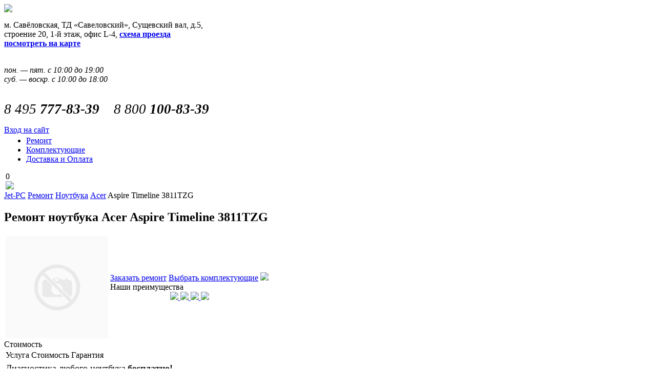

--- FILE ---
content_type: text/html; charset=UTF-8
request_url: http://jet-pc.ru/repair/notebook/acer/aspire-timeline-3811tzg.html
body_size: 9292
content:
<title>Ремонт ноутбуков – в Москве, м. Савеловская. Ремонт ноутбуков – цены, срочный ремонт недорого – сервисный центр jet-pc.ru</title>
<!DOCTYPE HTML>
<html lang="ru">
<head>
<title>Ремонт ноутбука Acer Aspire Timeline 3811TZG в Москве, м. Савеловская. Ремонт ноутбука Acer Aspire Timeline 3811TZG – цены, срочный ремонт недорого – сервисный центр jet-pc.ru</title>
<link rel="canonical" href="http://jet-pc.ru/repair/notebook/acer/aspire-timeline-3811tzg.html" />
<meta http-equiv="Content-Type" content="text/html; charset=UTF-8" />
<meta name="robots" content="index, follow" />
<meta name="description" content="Заказать быстрый сервисный ремонт ноутбука acer aspire timeline 3811tzg с гарантией. Время работы с 10.00 до 20.00, ☎ 8(495) 777-83-39" />
<link href="/bitrix/js/main/core/css/core_popup.min.css?158081078413169" type="text/css"  rel="stylesheet" />
<link href="/bitrix/templates/zakrevskiy/components/bitrix/catalog.element/service/style.css?148235492432" type="text/css"  rel="stylesheet" />
<link href="/bitrix/js/main/core/css/core.min.css?15808107842854" type="text/css"  data-template-style="true"  rel="stylesheet" />
<link href="/bitrix/components/bitrix/map.yandex.system/templates/.default/style.css?1580810829666" type="text/css"  data-template-style="true"  rel="stylesheet" />
<link href="/bitrix/components/bitrix/form.result.new/error.css?1580810831163" type="text/css"  data-template-style="true"  rel="stylesheet" />
<link href="/bitrix/templates/zakrevskiy/styles.css?160526353365186" type="text/css"  data-template-style="true"  rel="stylesheet" />
<link href="/bitrix/templates/zakrevskiy/template_styles.css?1605269354683" type="text/css"  data-template-style="true"  rel="stylesheet" />
<script type="text/javascript">if(!window.BX)window.BX={};if(!window.BX.message)window.BX.message=function(mess){if(typeof mess=='object') for(var i in mess) BX.message[i]=mess[i]; return true;};</script>
<script type="text/javascript">(window.BX||top.BX).message({'JS_CORE_LOADING':'Загрузка...','JS_CORE_NO_DATA':'- Нет данных -','JS_CORE_WINDOW_CLOSE':'Закрыть','JS_CORE_WINDOW_EXPAND':'Развернуть','JS_CORE_WINDOW_NARROW':'Свернуть в окно','JS_CORE_WINDOW_SAVE':'Сохранить','JS_CORE_WINDOW_CANCEL':'Отменить','JS_CORE_WINDOW_CONTINUE':'Продолжить','JS_CORE_H':'ч','JS_CORE_M':'м','JS_CORE_S':'с','JSADM_AI_HIDE_EXTRA':'Скрыть лишние','JSADM_AI_ALL_NOTIF':'Показать все','JSADM_AUTH_REQ':'Требуется авторизация!','JS_CORE_WINDOW_AUTH':'Войти','JS_CORE_IMAGE_FULL':'Полный размер'});</script>
<script type="text/javascript">(window.BX||top.BX).message({'LANGUAGE_ID':'ru','FORMAT_DATE':'DD.MM.YYYY','FORMAT_DATETIME':'DD.MM.YYYY HH:MI:SS','COOKIE_PREFIX':'BITRIX_SM','SERVER_TZ_OFFSET':'10800','SITE_ID':'s1','SITE_DIR':'/','USER_ID':'','SERVER_TIME':'1769004315','USER_TZ_OFFSET':'0','USER_TZ_AUTO':'Y','bitrix_sessid':'127ce726e3e68df8f1428979e024a583'});</script>


<script type="text/javascript"  src="/bitrix/cache/js/s1/zakrevskiy/kernel_main/kernel_main.js?1605273790298734"></script>
<script type="text/javascript" src="/bitrix/js/main/core/core_db.min.js?15808107848699"></script>
<script type="text/javascript" src="/bitrix/js/main/core/core_frame_cache.min.js?158081078411189"></script>
<script type="text/javascript">BX.setJSList(['/bitrix/js/main/core/core.js','/bitrix/js/main/core/core_ajax.js','/bitrix/js/main/json/json2.min.js','/bitrix/js/main/core/core_ls.js','/bitrix/js/main/core/core_fx.js','/bitrix/js/main/core/core_popup.js','/bitrix/js/main/session.js','/bitrix/js/main/core/core_window.js','/bitrix/js/main/core/core_date.js','/bitrix/js/main/utils.js','/bitrix/components/bitrix/map.yandex.view/templates/.default/script.js']); </script>


<script type="text/javascript"  src="/bitrix/cache/js/s1/zakrevskiy/template_d03bdde30d12a543847e83c8e0ee0137/template_d03bdde30d12a543847e83c8e0ee0137.js?16052735491897"></script>
<script type="text/javascript">var _ba = _ba || []; _ba.push(["aid", "be15a4ffa15e0af4f777620f65e8243c"]); _ba.push(["host", "jet-pc.ru"]); _ba.push(["ad[ct][item]", "[base64]"]);_ba.push(["ad[ct][user_id]", function(){return BX.message("USER_ID") ? BX.message("USER_ID") : 0;}]);_ba.push(["ad[ct][recommendation]", function() {var rcmId = "";var cookieValue = BX.getCookie("BITRIX_SM_RCM_PRODUCT_LOG");var productId = 17220;var cItems = [];var cItem;if (cookieValue){cItems = cookieValue.split(".");}var i = cItems.length;while (i--){cItem = cItems[i].split("-");if (cItem[0] == productId){rcmId = cItem[1];break;}}return rcmId;}]);_ba.push(["ad[ct][v]", "2"]);(function() {var ba = document.createElement("script"); ba.type = "text/javascript"; ba.async = true;ba.src = (document.location.protocol == "https:" ? "https://" : "http://") + "bitrix.info/ba.js";var s = document.getElementsByTagName("script")[0];s.parentNode.insertBefore(ba, s);})();</script>


<script type="text/javascript" src="/bitrix/templates/zakrevskiy/js/jquery-1.8.3.min.js"></script>
<!--[if IE]>
<script type="text/javascript" src="/bitrix/templates/zakrevskiy/js/mootools-core-1.4.5.js"></script>
<script type="text/javascript" src="/bitrix/templates/zakrevskiy/js/selectivizr-min.js"></script>
<script type="text/javascript" src="/bitrix/templates/zakrevskiy/js/ie.js"></script>
<link type="text/css" rel="stylesheet" media="screen" href="/bitrix/templates/zakrevskiy/css/ie.css">
<![endif]-->
<script type="text/javascript" src="/bitrix/templates/zakrevskiy/js/jquery.placeholder.min.js"></script>
<script type="text/javascript" src="/bitrix/templates/zakrevskiy/js/scripts.js"></script>
</head>
<body>

<!-- Yandex.Metrika counter -->
<script type="text/javascript">
(function (d, w, c) {
	(w[c] = w[c] || []).push(function() {
		try {
			w.yaCounter29137500 = new Ya.Metrika({id:29137500,
					webvisor:true,
					clickmap:true,
					trackLinks:true,
					accurateTrackBounce:true});
		} catch(e) { }
	});

	var n = d.getElementsByTagName("script")[0],
		s = d.createElement("script"),
		f = function () { n.parentNode.insertBefore(s, n); };
	s.type = "text/javascript";
	s.async = true;
	s.src = (d.location.protocol == "https:" ? "https:" : "http:") + "//mc.yandex.ru/metrika/watch.js";

	if (w.opera == "[object Opera]") {
		d.addEventListener("DOMContentLoaded", f, false);
	} else { f(); }
})(document, window, "yandex_metrika_callbacks");
</script>
<noscript><div><img src="//mc.yandex.ru/watch/29137500" style="position:absolute; left:-9999px;" alt="" /></div></noscript>
<!-- /Yandex.Metrika counter -->
<div id="panel"></div>
	<div class="new_years container-fluid" style="display:none;padding: 13px;
	font-size: 20px;
	font-weight: bold;
	text-align: center;
	background: #8ddaff;
	color: white;
	text-shadow: 1px 1px 4px #616161;
	margin: -9px 0 9px 0;
    box-shadow: 0 -7px 0 0 #fd633a inset;
position: relative;
        z-index: 9999;
">
Уважаемые покупатели магазин работает 4, 5 числа до 18-00. С 6 по 8 января выходной. с 9 числа по штатному расписанию. С Новым Годом и Рождеством!!!

</div>
<div class="bback"></div>

<div id="fixed-header">
	<img id="fixed-header-bg" src="/bitrix/templates/zakrevskiy/images/header-background.png"/>
<!--<nav class="top">
	<div class="discover">
		<div>
					</div>
	</div>
	
<ul>
	<li><a href="/personal/">Личный кабинет</a>
</li>
	<li><a href="/info/advantages/">Преимущества</a>
</li>
	<li><a href="/news/">Новости</a>
</li>
	<li><a href="/services/">Сервисный центр</a>
</li>
	<li><a href="/info/contacts/">Контакты</a>

</ul></nav>-->
<header>
	<a class="header-logo" href="/"></a>
	<p class="header-address">
		м. Савёловская, ТД &laquo;Савеловский&raquo;, Сущевский вал, д.5, 
<br />
 строение 20, 1-й этаж, офис L-4, <noindex><a href="http://jet-pc.ru/info/contacts/" target="_blank" rel="nofollow" ><b>схема проезда</b></a></noindex> 
<br />
 <a href="#map"><strong>посмотреть на карте</strong></a>
	</p>
	<address>
		<p class="header-shedule">
			<div>
	<br>
	 пон. — пят. с 10:00 до 19:00<br>
</div>
<div>
	 суб. — воскр. с 10:00 до 18:00&nbsp; <br>
</div>
 <br>		</p>
		<p class="header-phone">
			<span style="text-align: justify; font-size: 10pt;"><span style="font-size: 20pt;">8 495 </span></span><b style="text-align: justify;"><span style="font-size: 20pt;">777-83-39&nbsp; &nbsp; </span></b><span style="text-align: justify; font-size: 20pt;">8 800</span><b style="text-align: justify;"><span style="font-size: 20pt;"> 100-83-39&nbsp;&nbsp;</span></b><br>
<ul>
	<ul>
	</ul>
</ul>		</p>



	</address>
	<div class="header-login">
		<a href="/login/">Вход на сайт</a>
			</div>


	<!--<div id="basket">
	<p><strong>Ваша корзина пуста</strong></p>
	<span class="button1d">Оформить заказ</span>
</div>-->
</header>
<table id="menu-main">
	<tr>
		<td>
			<nav class="menu-left">
				
<ul>
	<li><a href="/services/">Ремонт</a>
</li>
	<li><a href="/catalog/notebooks/">Комплектующие</a>
</li>
	<li><a href="/info/payment/">Доставка и Оплата</a>

</ul>				<!--<a href="#repair-order">
<img src="/images/menu-left.png"/>
				</a>-->
				<div id="header-basket">
	0
	<!--<p><strong>Ваша корзина пуста</strong></p>-->
	<!--<span class="button1d">Оформить заказ</span>-->
</div>				<a href="/personal/cart/">
					<img src="/bitrix/templates/zakrevskiy/images/menu-right.png"/>
				</a>
			</nav>
		</td>
	</tr>
</table>

	<!--<nav class="menu">
	
<ul>
	<li><a href="/catalog/">Комплектующие</a>
</li>
	<li><a href="/diagnostika/">Диагностика</a>
</li>
	<li><a href="/services/">Ремонт</a>
</li>
	<li><a href="/vosstanovlenie-dannyh/">Восстановление данных</a>
</li>
	<li><a href="/info/payment/">Доставка и Оплата</a>
</li>
	<li><a href="/info/warranty/">Гарантия</a>

</ul></nav>-->
</div>


	<script>
		var h_hght = 0;
		var h_mrg = 0;
		if($('div#bx-panel').length){
			if($('div#bx-panel').hasClass('bx-panel-folded')){
				h_hght = 39;
				if($('div#bx-panel').hasClass('bx-panel-fixed')){
					h_mrg = 39;
				}
			} else {
				h_hght = 147;
				if($('div#bx-panel').hasClass('bx-panel-fixed')){
					h_mrg = 147;
				}
			}
			$('div#fixed-header').css('top', h_hght);
		}

		$(function(){
			$(window).scroll(function(){
				var top = $(this).scrollTop();
				var elem = $('#fixed-header');
				if (top+h_mrg <= h_hght) {
					elem.css('top', (h_hght-top));
					$('#fixed-header-bg').css('display', 'none');
				} else {
					elem.css('top', h_mrg);
					$('#fixed-header-bg').css('display', 'block');
				}
			});
		});
</script>

<section class="repair">
		<nav class="breadcrumb"><a href="/" title="Jet-PC">Jet-PC</a>
<a href="/repair/" title="Ремонт">Ремонт</a>
<a href="/repair/notebook/" title="Ноутбука">Ноутбука</a>
<a href="/repair/notebook/acer/" title="Acer">Acer</a>
<span>Aspire Timeline 3811TZG</span></nav>		

				<h1>Ремонт ноутбука Acer Aspire Timeline 3811TZG</h1>
				<section				style="width:100%"
			>
				  


<table class="service-model">
	<tr>
		<td>
					<img src="/upload/medialibrary/07b/no_photo.png" width="200"/>
				</td>
		<td>
						<a class="service-model-order" href="#repair-order-2" service="Ремонт ноутбука Acer Aspire Timeline 3811TZG">Заказать ремонт</a>
			<a class="service-model-choose" href="/catalog/notebooks/">Выбрать комплектующие</a>
			<img class="service-model-choose-img" src="/bitrix/templates/zakrevskiy/images/red-down-arrow.png"/>
						<div class="advantages-horizontal">

	<div class="advantages-horizontal-2-title">Наши преимущества</div>
	<div style="text-align: center;">

		<a class="advantages-horizontal-2-item" href="/info/warranty/">
			<img src="/bitrix/templates/zakrevskiy/images/advantage-01.png"/>
		</a>

		<a class="advantages-horizontal-2-item" href="/repair/">
			<img src="/bitrix/templates/zakrevskiy/images/advantage-02.png"/>
		</a>

		<a class="advantages-horizontal-2-item" href="/catalog/notebooks/">
			<img src="/bitrix/templates/zakrevskiy/images/advantage-03.png"/>
		</a>

		<a class="advantages-horizontal-2-item" href="/">
			<img src="/bitrix/templates/zakrevskiy/images/advantage-04.png"/>
		</a>
	</div>

</div>		</td>
	</tr>
</table>

<div class="service-model-price-title">Стоимость</div>

	<div class="service-model-price">
		<div class="repair"> <aside> 
									<table> 
									  <tbody> 
										<tr> <td>Услуга</td> <td>Стоимость</td> <td>Гарантия</td> <td></td> </tr>
									   </tbody>
									 </table>
								   </aside> 
								  <div class="bl-blue"> 
									<table> 
									  <tbody> 
										<tr> <td style="font-size: 18px;">Диагностика любого ноутбука</td> <td style="font-size: 18px;"><strong>бесплатно!</strong></td> <td style="font-size: 18px;">-</td> <td> 
											<br />
										   </td> </tr>
									   </tbody>
									 </table>
								   </div>
								 
								  <div class="bl-blue" id="repair-price"> 
									<table> 
									  <tbody> 
										<tr> <td>Замена экрана (матрицы)</td> <td>500 рублей</td> <td>3 месяца</td> <td><a href="#repair-order-2" class="repair-order-2" >Заказать</a></td> </tr>
									   
										<tr> <td>Замена шлейфа матрицы</td> <td>1300 рублей</td> <td>3 месяца</td> <td><a href="#repair-order-2" class="repair-order-2" >Заказать</a></td> </tr>
									   
										<tr> <td>Замена клавиатуры</td> <td>500 рублей</td> <td>6 месяцев</td> <td><a href="#repair-order-2" class="repair-order-2" >Заказать</a></td> </tr>
									   
										<tr> <td>Замена разъема питания</td> <td>1200 рублей</td> <td>12 месяцев</td> <td><a href="#repair-order-2" class="repair-order-2" >Заказать</a></td> </tr>
									   
										<tr> <td>Замена USB, HDMI разъемов</td> <td>1200 рублей</td> <td>12 месяцев</td> <td><a href="#repair-order-2" class="repair-order-2" >Заказать</a></td> </tr>
									   
										<tr> <td>Чистка ноутбука</td> <td>700 рублей</td> <td>6 месяцев</td> <td><a href="#repair-order-2" class="repair-order-2" >Заказать</a></td> </tr>
									   
										<tr> <td>Замена термоинтерфейсов</td> <td>300 рублей</td> <td>6 месяцев</td> <td><a href="#repair-order-2" class="repair-order-2" >Заказать</a></td> </tr>
									   
										<tr> <td>Замена вентилятора</td> <td>1300 рублей</td> <td>12 месяцев</td> <td><a href="#repair-order-2" class="repair-order-2" >Заказать</a></td> </tr>
									   
										<tr> <td>Замена деталей корпуса</td> <td>от 1300 рублей</td> <td>3 месяца</td> <td><a href="#repair-order-2" class="repair-order-2" >Заказать</a></td> </tr>
									   
										<tr> <td>Замена петель ноутбука</td> <td>1300 рублей</td> <td>12 месяцев</td> <td><a href="#repair-order-2" class="repair-order-2" >Заказать</a></td> </tr>
									   
										<tr> <td>Замена DVD привода</td> <td>400 рублей</td> <td>6 месяцев</td> <td><a href="#repair-order-2" class="repair-order-2" >Заказать</a></td> </tr>
									   
										<tr> <td>Замена жесткого диска</td> <td>500 рублей</td> <td>12 месяцев</td> <td><a href="#repair-order-2" class="repair-order-2" >Заказать</a></td> </tr>
									   
										<tr> <td>Замена WiFi модуля</td> <td>500 рублей</td> <td>12 месяцев</td> <td><a href="#repair-order-2" class="repair-order-2" >Заказать</a></td> </tr>
									   
										<tr> <td>Замена процессора</td> <td>1300 рублей</td> <td>12 месяцев</td> <td><a href="#repair-order-2" class="repair-order-2" >Заказать</a></td> </tr>
									   
										<tr> <td>Замена оперативной памяти</td> <td>500 рублей</td> <td>12 месяцев</td> <td><a href="#repair-order-2" class="repair-order-2" >Заказать</a></td> </tr>
									   
										<tr> <td>Замена видеокарты</td> <td>2500 рублей</td> <td>3 месяца</td> <td><a href="#repair-order-2" class="repair-order-2" >Заказать</a></td> </tr>
									   
										<tr> <td>Замена южного моста</td> <td>2500 рублей</td> <td>3 месяца</td> <td><a href="#repair-order-2" class="repair-order-2" >Заказать</a></td> </tr>
									   
										<tr> <td>Замена северного моста</td> <td>2500 рублей</td> <td>3 месяца</td> <td><a href="#repair-order-2" class="repair-order-2" >Заказать</a></td> </tr>
									   
										<tr> <td>Ремонт цепи питания</td> <td>от 1500 рублей</td> <td>12 месяцев</td> <td><a href="#repair-order-2" class="repair-order-2" >Заказать</a></td> </tr>
									   
										<tr> <td>Замена батареи BIOS</td> <td>1300 рублей</td> <td>12 месяцев</td> <td><a href="#repair-order-2" class="repair-order-2" >Заказать</a></td> </tr>
									   
										<tr> <td>Прошивка (восстановление) микросхемы BIOS</td> <td>2500 рублей</td> <td>12 месяцев</td> <td><a href="#repair-order-2" class="repair-order-2" >Заказать</a></td> </tr>
									   
										<tr> <td>Установка (восстановление) операционной системы</td> <td>1500 рублей</td> <td>3 месяца</td> <td><a href="#repair-order-2" class="repair-order-2" >Заказать</a></td> </tr>
									   
										<tr> <td>Установка драйвера</td> <td>200 рублей</td> <td>3 месяца</td> <td><a href="#repair-order-2" class="repair-order-2" >Заказать</a></td> </tr>
									   
										<tr> <td>Восстановление после залития</td> <td>от 1500 рублей</td> <td>3 месяца</td> <td><a href="#repair-order-2" class="repair-order-2" >Заказать</a></td> </tr>
									   
										<tr> <td>Пропала подсветка</td> <td>от 1300 рублей</td> <td>6 месяцев</td> <td><a href="#repair-order-2" class="repair-order-2" >Заказать</a></td> </tr>
									   </tbody>
									 </table>
								   </div>
								 </div>
								 		<div class="price-description">
			*Цены указаны без учета стоимости комплектующих.
			<a class="price-catalog" href="/catalog/notebooks/" target="_blank" >Список комплектующих</a>
		</div>
	</div>


<script>
	$(document).ready(function(){
		$('#repair-price tr td:first-child').each(function(){
			var name = $(this).html() + ' <span>' + 'Acer Aspire Timeline 3811TZG' + '</span>';
			$(this).html(name);
		});
		/* Добавление в ссылку названия ремонта */
		$('#repair-price a.repair-order-2').each(function(){
			var name = $(this).parents('tr').children('td:first-child').text();
			$(this).attr('service', name);
		});
		$('#repair-price a.vosstanovlenie-order').each(function(){
			var name = $(this).parents('tr').children('td:first-child').text();
			$(this).attr('service', name);
		});
		$('#repair-price a.diagnostika-order').each(function(){
			var name = $(this).parents('tr').children('td:first-child').text();
			$(this).attr('service', name);
		});
	});
</script> 		</section>


	<div class="clr"></div>
</section>

<footer>

	<a href="/"></a>
	<div class="copy">
			</div>
	
<ul>
	<li><a href="/catalog/notebooks/index.php">Комплектующие</a>
</li>
	<li><a href="/info/payment/">Доставка и оплата</a>
</li>
	<li><a href="/info/warranty/">Гарантия</a>
</li>
	<li><a href="/services/">Сервисный центр</a>
</li>
	<li><a href="/info/contacts/">Контакты</a>

</ul>	<div class="phone">
		<span><span style="text-align: justify; font-size: 10pt;"><span style="font-size: 20pt;">8 495 </span></span><b style="text-align: justify;"><span style="font-size: 20pt;">777-83-39&nbsp; &nbsp; </span></b><span style="text-align: justify; font-size: 20pt;">8 800</span><b style="text-align: justify;"><span style="font-size: 20pt;"> 100-83-39&nbsp;&nbsp;</span></b><br>
<ul>
	<ul>
	</ul>
</ul></span> &nbsp;
		
	</div>
	<div class="discover">
			</div>
	<div class="callback">
		<a href="#"></a>
		<form name="SIMPLE_FORM_1" action="/repair/notebook/acer/aspire-timeline-3811tzg.html" method="POST" enctype="multipart/form-data"><input type="hidden" name="sessid" id="sessid" value="127ce726e3e68df8f1428979e024a583" /><input type="hidden" name="WEB_FORM_ID" value="1" /><input type="hidden" name="lang" value="ru" /> 
<h3>Обратный звонок</h3>
  
<table> 
  <tbody> 
    <tr><td>Имя<font color='red'><span class='form-required starrequired'>*</span></font></td><td><input type="text"  class="inputtext"  name="form_text_1" value="" size="0" /></td></tr>
   
    <tr><td>Телефон<font color='red'><span class='form-required starrequired'>*</span></font></td><td><input type="text"  class="inputtext"  name="form_text_2" value="" size="0" /></td></tr>
   
    <tr><td></td><td><input  type="submit" name="web_form_submit" value="Отправить" class="button1" /></td></tr>
   </tbody>
 </table>
 </form>	</div>
	<div class="smap">
		<a href="#"></a>
		<script type="text/javascript">
function BX_SetPlacemarks_MAP_mF8Ev4(map)
{
	if(typeof window["BX_YMapAddPlacemark"] != 'function')
	{
		/* If component's result was cached as html,
		 * script.js will not been loaded next time.
		 * let's do it manualy.
		*/

		(function(d, s, id)
		{
			var js, bx_ym = d.getElementsByTagName(s)[0];
			if (d.getElementById(id)) return;
			js = d.createElement(s); js.id = id;
			js.src = "/bitrix/components/bitrix/map.yandex.view/templates/.default/script.js";
			bx_ym.parentNode.insertBefore(js, bx_ym);
		}(document, 'script', 'bx-ya-map-js'));

		var ymWaitIntervalId = setInterval( function(){
				if(typeof window["BX_YMapAddPlacemark"] == 'function')
				{
					BX_SetPlacemarks_MAP_mF8Ev4(map);
					clearInterval(ymWaitIntervalId);
				}
			}, 300
		);

		return;
	}

	var arObjects = {PLACEMARKS:[],POLYLINES:[]};
	arObjects.PLACEMARKS[arObjects.PLACEMARKS.length] = BX_YMapAddPlacemark(map, {'LON':'37.593473746033','LAT':'55.793821202675','TEXT':'ТД Савеловский, Павильон L-4, +7(495)777-8339'});
}
</script>
<div class="bx-yandex-view-layout">
	<div class="bx-yandex-view-map">
		<script>
			var script = document.createElement('script');
			script.src = 'http://api-maps.yandex.ru/2.0/?load=package.full&mode=release&lang=ru-RU&wizard=bitrix';
			(document.head || document.documentElement).appendChild(script);
			script.onload = function () {
				this.parentNode.removeChild(script);
			};
		</script>
		<script type="text/javascript">

if (!window.GLOBAL_arMapObjects)
	window.GLOBAL_arMapObjects = {};

function init_MAP_mF8Ev4()
{
	if (!window.ymaps)
		return;

	if(typeof window.GLOBAL_arMapObjects['MAP_mF8Ev4'] !== "undefined")
		return;

	var node = BX("BX_YMAP_MAP_mF8Ev4");
	node.innerHTML = '';

	var map = window.GLOBAL_arMapObjects['MAP_mF8Ev4'] = new ymaps.Map(node, {
		center: [55.792455165929, 37.591757132263],
		zoom: 15,
		type: 'yandex#map'
	});

	map.behaviors.enable("scrollZoom");
	if (map.behaviors.isEnabled("dblClickZoom"))
		map.behaviors.disable("dblClickZoom");
	map.behaviors.enable("drag");
	if (map.behaviors.isEnabled("rightMouseButtonMagnifier"))
		map.behaviors.disable("rightMouseButtonMagnifier");
	map.controls.add('zoomControl');
	map.controls.add('scaleLine');
	if (window.BX_SetPlacemarks_MAP_mF8Ev4)
	{
		window.BX_SetPlacemarks_MAP_mF8Ev4(map);
	}
}

(function bx_ymaps_waiter(){
	if(typeof ymaps !== 'undefined')
		ymaps.ready(init_MAP_mF8Ev4);
	else
		setTimeout(bx_ymaps_waiter, 100);
})();


/* if map inits in hidden block (display:none)
*  after the block showed
*  for properly showing map this function must be called
*/
function BXMapYandexAfterShow(mapId)
{
	if(window.GLOBAL_arMapObjects[mapId] !== undefined)
		window.GLOBAL_arMapObjects[mapId].container.fitToViewport();
}

</script>
<div id="BX_YMAP_MAP_mF8Ev4" class="bx-yandex-map" style="height: 460px; width: 460px;">загрузка карты...</div>	</div>
</div>
	</div>	<div class="oneclick">
		<a href="#"></a>
		<p></p>
		<div id="comp_a10a98c046658818f83f740cf69e1db3">
<form name="SIMPLE_FORM_4" action="/repair/notebook/acer/aspire-timeline-3811tzg.html" method="POST" enctype="multipart/form-data"><input type="hidden" name="bxajaxid" id="bxajaxid_a10a98c046658818f83f740cf69e1db3_8BACKi" value="a10a98c046658818f83f740cf69e1db3" /><input type="hidden" name="AJAX_CALL" value="Y" /><script type="text/javascript">
function _processform_8BACKi(){
	var obForm = top.BX('bxajaxid_a10a98c046658818f83f740cf69e1db3_8BACKi').form;
	top.BX.bind(obForm, 'submit', function() {BX.ajax.submitComponentForm(this, 'comp_a10a98c046658818f83f740cf69e1db3', true)});
	top.BX.removeCustomEvent('onAjaxSuccess', _processform_8BACKi);
}
if (top.BX('bxajaxid_a10a98c046658818f83f740cf69e1db3_8BACKi'))
	_processform_8BACKi();
else
	top.BX.addCustomEvent('onAjaxSuccess', _processform_8BACKi);
</script><input type="hidden" name="sessid" id="sessid_1" value="127ce726e3e68df8f1428979e024a583" /><input type="hidden" name="WEB_FORM_ID" value="4" /><input type="hidden" name="lang" value="ru" /> 
<h3>Купить в «один клик»</h3>
   
<table> 
  <tbody> 
    <tr><td colspan="2" style="border-image: initial;"><input type="text"  class="inputtext"  name="form_text_77" value="" size="0" /></td></tr>
   
    <tr><td colspan="2" style="padding-left: 0px; border-image: initial;"></td></tr>
   
    <tr><td style="border-image: initial;">Имя<font color='red'><span class='form-required starrequired'>*</span></font></td><td class="td2nd" style="padding-left: 0px; border-image: initial;"><input type="text"  class="inputtext"  name="form_text_72" value="" size="0" /></td></tr>
   
    <tr><td style="border-image: initial;">E-mail<font color='red'><span class='form-required starrequired'>*</span></font></td><td class="td2nd" style="border-image: initial;"><input type="text"  class="inputtext"  name="form_text_73" value="" size="0" /></td></tr>
   
    <tr><td style="border-image: initial;">Телефон<font color='red'><span class='form-required starrequired'>*</span></font></td><td class="td2nd" style="border-image: initial;"><input type="text"  class="inputtext"  name="form_text_74" value="" size="0" /></td></tr>
   	 	 
    <tr><td style="border-image: initial;">Адрес доставки</td><td class="td2nd" style="border-image: initial;"><input type="text"  class="inputtext"  name="form_text_75" value="" size="0" /></td></tr>
   
    <tr><td style="border-image: initial;">Комментарий</td><td class="td2nd" style="border-image: initial;"><textarea name="form_textarea_76" cols="0" rows="0"  class="inputtextarea" ></textarea></td></tr>
   
    <tr><td style="border-image: initial;"><input type="hidden" name="captcha_sid" value="037365890a43002df411a6af774d4339" /><img src="/bitrix/tools/captcha.php?captcha_sid=037365890a43002df411a6af774d4339" width="180" height="40" /></td><td class="td2nd" style="margin-top: 0px; border-image: initial;"><input type="text" name="captcha_word" size="30" maxlength="50" value="" class="inputtext" /></td></tr>
   
    <tr><td style="border-image: initial;"></td><td style="border-image: initial;"><input  type="submit" name="web_form_submit" value="Отправить" class="button1" /></td></tr>
   </tbody>
 </table>
 
<script>
$('.oneclick input[name="form_text_77"]').attr('readonly', true);
$('.oneclick input[name="form_text_77"]').attr('size',$('.oneclick input[name="form_text_77"]').attr('value').length);
//$('.oneclick input[name="form_text_43"]').attr('readonly', true);

if($('.notetext:visible').length){
$('.oneclick').html($('.notetext'));
setTimeout(function(){
$('.oneclick').fadeOut();
location.reload();
}, 2000);
}
</script>
 </form></div>	</div>
	<div class="preorder">
		<a href="#"></a>
		<p></p>
		<div id="comp_8434d382e16b56bfb71a6788fe51c64d">
<form name="SIMPLE_FORM_5" action="/repair/notebook/acer/aspire-timeline-3811tzg.html" method="POST" enctype="multipart/form-data"><input type="hidden" name="bxajaxid" id="bxajaxid_8434d382e16b56bfb71a6788fe51c64d_Ar8Szp" value="8434d382e16b56bfb71a6788fe51c64d" /><input type="hidden" name="AJAX_CALL" value="Y" /><script type="text/javascript">
function _processform_Ar8Szp(){
	var obForm = top.BX('bxajaxid_8434d382e16b56bfb71a6788fe51c64d_Ar8Szp').form;
	top.BX.bind(obForm, 'submit', function() {BX.ajax.submitComponentForm(this, 'comp_8434d382e16b56bfb71a6788fe51c64d', true)});
	top.BX.removeCustomEvent('onAjaxSuccess', _processform_Ar8Szp);
}
if (top.BX('bxajaxid_8434d382e16b56bfb71a6788fe51c64d_Ar8Szp'))
	_processform_Ar8Szp();
else
	top.BX.addCustomEvent('onAjaxSuccess', _processform_Ar8Szp);
</script><input type="hidden" name="sessid" id="sessid_2" value="127ce726e3e68df8f1428979e024a583" /><input type="hidden" name="WEB_FORM_ID" value="5" /><input type="hidden" name="lang" value="ru" /> 
<h3>Предварительный заказ</h3>
   
<table> 
  <tbody> 
    <tr><td colspan="2"><input type="text"  class="inputtext"  name="form_text_38" value="" size="0" /></td> </tr>
   
    <tr><td>Имя</td><td class="td2nd"><input type="text"  class="inputtext"  name="form_text_37" value="" size="0" /></td></tr>
   
    <tr><td>Телефон</td><td class="td2nd"><input type="text"  class="inputtext"  name="form_text_40" value="" size="0" /></td></tr>
   
    <tr><td>E-mail<font color='red'><span class='form-required starrequired'>*</span></font></td><td class="td2nd"><input type="text"  class="inputtext"  name="form_email_39" value="" size="0" /></td></tr>
   
    <tr><td><input type="hidden" name="captcha_sid" value="0bc5ca3755cb936234fda483f7e10ef0" /><img src="/bitrix/tools/captcha.php?captcha_sid=0bc5ca3755cb936234fda483f7e10ef0" width="180" height="40" /></td><td><input type="text" name="captcha_word" size="30" maxlength="50" value="" class="inputtext" /></td></tr>
   
    <tr><td></td><td><input  type="submit" name="web_form_submit" value="Отправить" class="button1" /></td></tr>
   </tbody>
 </table>
 
<script>
$('.preorder input[name="form_text_38"]').attr('readonly', true);
$('.preorder input[name="form_text_38"]').attr('value', $(this).attr('rel'));

if($('.notetext:visible').length){
$('.preorder').html($('.notetext'));
setTimeout(function(){
$('.preorder').fadeOut();
location.reload();
}, 2000);
}
</script>
 </form></div>	</div>
	<div id="repair-order-2">
		<a href="#"></a>
		<p></p>
		<div id="comp_d77e38e5a0c241bd131a5e547ed7da10">
<form name="REPAIR_ORDER_2" action="/repair/notebook/acer/aspire-timeline-3811tzg.html" method="POST" enctype="multipart/form-data"><input type="hidden" name="bxajaxid" id="bxajaxid_d77e38e5a0c241bd131a5e547ed7da10_XrQFCj" value="d77e38e5a0c241bd131a5e547ed7da10" /><input type="hidden" name="AJAX_CALL" value="Y" /><script type="text/javascript">
function _processform_XrQFCj(){
	var obForm = top.BX('bxajaxid_d77e38e5a0c241bd131a5e547ed7da10_XrQFCj').form;
	top.BX.bind(obForm, 'submit', function() {BX.ajax.submitComponentForm(this, 'comp_d77e38e5a0c241bd131a5e547ed7da10', true)});
	top.BX.removeCustomEvent('onAjaxSuccess', _processform_XrQFCj);
}
if (top.BX('bxajaxid_d77e38e5a0c241bd131a5e547ed7da10_XrQFCj'))
	_processform_XrQFCj();
else
	top.BX.addCustomEvent('onAjaxSuccess', _processform_XrQFCj);
</script><input type="hidden" name="sessid" id="sessid_3" value="127ce726e3e68df8f1428979e024a583" /><input type="hidden" name="WEB_FORM_ID" value="7" /><input type="hidden" name="lang" value="ru" /> 
<h3>Заявка на ремонт</h3>
   
<table> 
  <tbody> 
    <tr><td colspan="2" style="padding-left: 0px;"><input type="text"  class="inputtext"  name="form_text_58" value="" size="0" /></td></tr>
   
    <tr><td>Имя<font color='red'><span class='form-required starrequired'>*</span></font></td><td class="td2nd"><input type="text"  class="inputtext"  name="form_text_56" value="" size="0" /></td></tr>
   
    <tr><td>Телефон<font color='red'><span class='form-required starrequired'>*</span></font></td><td class="td2nd"><input type="text"  class="inputtext"  name="form_text_57" value="" size="0" /></td></tr>
   
    <tr><td></td><td><input  type="submit" name="web_form_submit" value="Отправить заявку" class="button1" /></td></tr>
   </tbody>
 </table>
 
<script>
$('#repair-order-2 input[name="form_text_58"]').attr('readonly', true);
//$('.oneclick input[name="form_text_13"]').attr('size',$('.oneclick input[name="form_text_13"]').attr('value').length);

if($('.notetext:visible').length){
$('#repair-order-2').html($('.notetext'));
setTimeout(function(){
$('#repair-order-2').fadeOut();
location.reload();
}, 2000);
}
</script>
 </form></div>	</div>
	<div id="vosstanovlenie-order">
		<a href="#"></a>
		<p></p>
		<div id="comp_7bb6784d88ab784dfccd7c6ba59308f9">
<form name="VOSSTANOVLENIE_ORDER" action="/repair/notebook/acer/aspire-timeline-3811tzg.html" method="POST" enctype="multipart/form-data"><input type="hidden" name="bxajaxid" id="bxajaxid_7bb6784d88ab784dfccd7c6ba59308f9_dCjmSk" value="7bb6784d88ab784dfccd7c6ba59308f9" /><input type="hidden" name="AJAX_CALL" value="Y" /><script type="text/javascript">
function _processform_dCjmSk(){
	var obForm = top.BX('bxajaxid_7bb6784d88ab784dfccd7c6ba59308f9_dCjmSk').form;
	top.BX.bind(obForm, 'submit', function() {BX.ajax.submitComponentForm(this, 'comp_7bb6784d88ab784dfccd7c6ba59308f9', true)});
	top.BX.removeCustomEvent('onAjaxSuccess', _processform_dCjmSk);
}
if (top.BX('bxajaxid_7bb6784d88ab784dfccd7c6ba59308f9_dCjmSk'))
	_processform_dCjmSk();
else
	top.BX.addCustomEvent('onAjaxSuccess', _processform_dCjmSk);
</script><input type="hidden" name="sessid" id="sessid_4" value="127ce726e3e68df8f1428979e024a583" /><input type="hidden" name="WEB_FORM_ID" value="9" /><input type="hidden" name="lang" value="ru" /> 
<h3>Заявка на восстановление данных</h3>
   
<table> 
  <tbody> 
    <tr><td colspan="2" style="padding-left: 0px;"><input type="text"  class="inputtext"  name="form_text_66" value="" size="0" /></td></tr>
   
    <tr><td>Имя<font color='red'><span class='form-required starrequired'>*</span></font></td><td class="td2nd"><input type="text"  class="inputtext"  name="form_text_64" value="" size="0" /></td></tr>
   
    <tr><td>Телефон<font color='red'><span class='form-required starrequired'>*</span></font></td><td class="td2nd"><input type="text"  class="inputtext"  name="form_text_65" value="" size="0" /></td></tr>
   
    <tr><td>Модель</td><td class="td2nd"><input type="text"  class="inputtext"  name="form_text_67" value="" size="0" /></td></tr>
   
    <tr><td></td><td><input  type="submit" name="web_form_submit" value="Отправить заявку" class="button1" /></td></tr>
   </tbody>
 </table>
 
<script>
$('#vosstanovlenie-order input[name="form_text_66"]').attr('readonly', true);
if($('.notetext:visible').length){
$('#vosstanovlenie-order').html($('.notetext'));
setTimeout(function(){
$('#vosstanovlenie-order').fadeOut();
location.reload();
}, 2000);
}
</script>
 </form></div>	</div>
	<div id="diagnostika-order">
		<a href="#"></a>
		<p></p>
		<div id="comp_dae26c0d0a291b477a4f1c1abeee4e29">
<form name="DIAGNOSTIKA_ORDER" action="/repair/notebook/acer/aspire-timeline-3811tzg.html" method="POST" enctype="multipart/form-data"><input type="hidden" name="bxajaxid" id="bxajaxid_dae26c0d0a291b477a4f1c1abeee4e29_KurokV" value="dae26c0d0a291b477a4f1c1abeee4e29" /><input type="hidden" name="AJAX_CALL" value="Y" /><script type="text/javascript">
function _processform_KurokV(){
	var obForm = top.BX('bxajaxid_dae26c0d0a291b477a4f1c1abeee4e29_KurokV').form;
	top.BX.bind(obForm, 'submit', function() {BX.ajax.submitComponentForm(this, 'comp_dae26c0d0a291b477a4f1c1abeee4e29', true)});
	top.BX.removeCustomEvent('onAjaxSuccess', _processform_KurokV);
}
if (top.BX('bxajaxid_dae26c0d0a291b477a4f1c1abeee4e29_KurokV'))
	_processform_KurokV();
else
	top.BX.addCustomEvent('onAjaxSuccess', _processform_KurokV);
</script><input type="hidden" name="sessid" id="sessid_5" value="127ce726e3e68df8f1428979e024a583" /><input type="hidden" name="WEB_FORM_ID" value="10" /><input type="hidden" name="lang" value="ru" /> 
<h3>Заявка на диагностику</h3>
   
<table> 
  <tbody> 
    <tr><td colspan="2" style="padding-left: 0px;"><input type="text"  class="inputtext"  name="form_text_70" value="" size="0" /></td></tr>
   
    <tr><td>Имя<font color='red'><span class='form-required starrequired'>*</span></font></td><td class="td2nd"><input type="text"  class="inputtext"  name="form_text_68" value="" size="0" /></td></tr>
   
    <tr><td>Телефон<font color='red'><span class='form-required starrequired'>*</span></font></td><td class="td2nd"><input type="text"  class="inputtext"  name="form_text_69" value="" size="0" /></td></tr>
   
    <tr><td></td><td><input  type="submit" name="web_form_submit" value="Отправить заявку" class="button1" /></td></tr>
   </tbody>
 </table>
 
<script>
$('#diagnostika-order input[name="form_text_72"]').attr('readonly', true);
if($('.notetext:visible').length){
$('#diagnostika-order').html($('.notetext'));
setTimeout(function(){
$('#diagnostika-order').fadeOut();
location.reload();
}, 2000);
}
</script>
 </form></div>	</div>
		<div class="basket">
		<a href="#"></a>
			<p><strong>Ваша корзина пуста</strong></p>
	<span class="button1d">Оформить заказ</span>
	</div>
	<div class="status">
		<a href="#"></a>
		<h3>Статус заявки</h3>
	</div>
</footer>

	<div class="thanks" style="display: none;">
		<div class="thanks_content">
			<p>Благодарим за заявку!</p>
			<p>Наши менеджеры свяжутся с вами.</p>
		</div>
	</div>

</body>
</html>